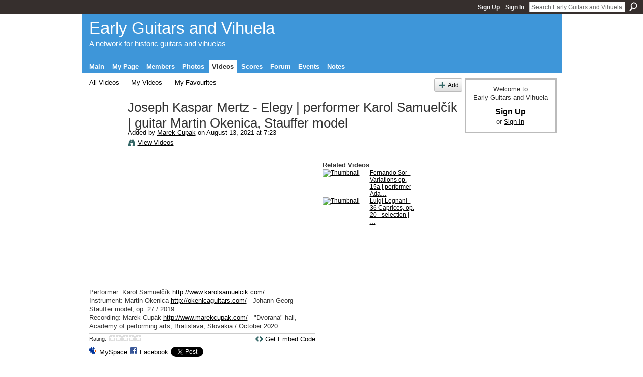

--- FILE ---
content_type: text/html; charset=UTF-8
request_url: http://earlyguitar.ning.com/video/joseph-kaspar-mertz-elegy-performer-karol-samuel-k-guitar-martin
body_size: 28639
content:
<!DOCTYPE html>
<html lang="en" xmlns:og="http://ogp.me/ns#">
    <head data-layout-view="default">
<script>
    window.dataLayer = window.dataLayer || [];
        </script>
<!-- Google Tag Manager -->
<script>(function(w,d,s,l,i){w[l]=w[l]||[];w[l].push({'gtm.start':
new Date().getTime(),event:'gtm.js'});var f=d.getElementsByTagName(s)[0],
j=d.createElement(s),dl=l!='dataLayer'?'&l='+l:'';j.async=true;j.src=
'https://www.googletagmanager.com/gtm.js?id='+i+dl;f.parentNode.insertBefore(j,f);
})(window,document,'script','dataLayer','GTM-T5W4WQ');</script>
<!-- End Google Tag Manager -->
            <meta http-equiv="Content-Type" content="text/html; charset=utf-8" />
    <title>Joseph Kaspar Mertz - Elegy | performer Karol Samuelč&iacute;k | guitar Martin Okenica, Stauffer model - Early Guitars and Vihuela</title>
    <link rel="icon" href="https://storage.ning.com/topology/rest/1.0/file/get/8368040459?profile=original" type="image/x-icon" />
    <link rel="SHORTCUT ICON" href="https://storage.ning.com/topology/rest/1.0/file/get/8368040459?profile=original" type="image/x-icon" />
    <meta name="description" content="Performer: Karol Samuelčík http://www.karolsamuelcik.com/Instrument: Martin Okenica http://okenicaguitars.com/ - Johann Georg Stauffer model, op. 27 / 2019Reco…" />
    <meta name="keywords" content="Marek, Cupák, Dvorana, Stauffer, Samuelčík" />
<meta name="title" content="Joseph Kaspar Mertz - Elegy | performer Karol Samuelč&iacute;k | guitar Martin Okenica, Stauffer model" />
<meta property="og:type" content="website" />
<meta property="og:url" content="http://earlyguitar.ning.com/video/joseph-kaspar-mertz-elegy-performer-karol-samuel-k-guitar-martin" />
<meta property="og:title" content="Joseph Kaspar Mertz - Elegy | performer Karol Samuelč&iacute;k | guitar Martin Okenica, Stauffer model" />
<meta property="og:image" content="http://storage.ning.com/topology/rest/1.0/file/get/9417079494?profile=original">
<meta name="twitter:card" content="summary" />
<meta name="twitter:title" content="Joseph Kaspar Mertz - Elegy | performer Karol Samuelč&iacute;k | guitar Martin Okenica, Stauffer model" />
<meta name="twitter:description" content="Performer: Karol Samuelčík http://www.karolsamuelcik.com/Instrument: Martin Okenica http://okenicaguitars.com/ - Johann Georg Stauffer model, op. 27 / 2019Reco…" />
<meta name="twitter:image" content="http://storage.ning.com/topology/rest/1.0/file/get/9417079494?profile=original" />
<link rel="image_src" href="http://storage.ning.com/topology/rest/1.0/file/get/9417079494?profile=original" />
<script type="text/javascript">
    djConfig = { baseScriptUri: 'http://earlyguitar.ning.com/xn/static-6.11.8.1/js/dojo-0.3.1-ning/', isDebug: false }
ning = {"CurrentApp":{"premium":true,"iconUrl":"https:\/\/storage.ning.com\/topology\/rest\/1.0\/file\/get\/8367774288?profile=UPSCALE_150x150","url":"httpearlyguitar.ning.com","domains":[],"online":true,"privateSource":true,"id":"earlyguitar","appId":2111060,"description":"For all gut strung historical guitars (Renaissance, Baroque, and Early Romantic) and related plucked, fretted instruments up to c. 1850","name":"Early Guitars and Vihuela","owner":"16paonwyf47mn","createdDate":"2008-05-17T11:14:34.001Z","runOwnAds":false},"CurrentProfile":null,"maxFileUploadSize":5};
        (function(){
            if (!window.ning) { return; }

            var age, gender, rand, obfuscated, combined;

            obfuscated = document.cookie.match(/xgdi=([^;]+)/);
            if (obfuscated) {
                var offset = 100000;
                obfuscated = parseInt(obfuscated[1]);
                rand = obfuscated / offset;
                combined = (obfuscated % offset) ^ rand;
                age = combined % 1000;
                gender = (combined / 1000) & 3;
                gender = (gender == 1 ? 'm' : gender == 2 ? 'f' : 0);
                ning.viewer = {"age":age,"gender":gender};
            }
        })();

        if (window.location.hash.indexOf('#!/') == 0) {
        window.location.replace(window.location.hash.substr(2));
    }
    window.xg = window.xg || {};
xg.captcha = {
    'shouldShow': false,
    'siteKey': '6Ldf3AoUAAAAALPgNx2gcXc8a_5XEcnNseR6WmsT'
};
xg.addOnRequire = function(f) { xg.addOnRequire.functions.push(f); };
xg.addOnRequire.functions = [];
xg.addOnFacebookLoad = function (f) { xg.addOnFacebookLoad.functions.push(f); };
xg.addOnFacebookLoad.functions = [];
xg._loader = {
    p: 0,
    loading: function(set) {  this.p++; },
    onLoad: function(set) {
                this.p--;
        if (this.p == 0 && typeof(xg._loader.onDone) == 'function') {
            xg._loader.onDone();
        }
    }
};
xg._loader.loading('xnloader');
if (window.bzplcm) {
    window.bzplcm._profileCount = 0;
    window.bzplcm._profileSend = function() { if (window.bzplcm._profileCount++ == 1) window.bzplcm.send(); };
}
xg._loader.onDone = function() {
            if(window.bzplcm)window.bzplcm.start('ni');
        xg.shared.util.parseWidgets();    var addOnRequireFunctions = xg.addOnRequire.functions;
    xg.addOnRequire = function(f) { f(); };
    try {
        if (addOnRequireFunctions) { dojo.lang.forEach(addOnRequireFunctions, function(onRequire) { onRequire.apply(); }); }
    } catch (e) {
        if(window.bzplcm)window.bzplcm.ts('nx').send();
        throw e;
    }
    if(window.bzplcm) { window.bzplcm.stop('ni'); window.bzplcm._profileSend(); }
};
window.xn = { track: { event: function() {}, pageView: function() {}, registerCompletedFlow: function() {}, registerError: function() {}, timer: function() { return { lapTime: function() {} }; } } };</script>
<meta name="medium" content="video" /><link rel="videothumbnail" href="http://storage.ning.com/topology/rest/1.0/file/get/9417079494?profile=original" /><link rel="video_src" href="http://www.youtube.com/e/rh2AFi_LGjI?" /><meta name="video_type" content="" /><meta name="video_width" content="480" /> <meta name="video_height" content="270" /> <link rel="alternate" type="application/atom+xml" title="Comments - Joseph Kaspar Mertz - Elegy | performer Karol Samuelč&iacute;k | guitar Martin Okenica, Stauffer model - Early Guitars and Vihuela" href="http://earlyguitar.ning.com/video/comment/feed?attachedTo=2111060%3AVideo%3A168542&amp;xn_auth=no" />
<style type="text/css" media="screen,projection">
#xg_navigation ul div.xg_subtab ul li a {
    color:#555555;
    background:#F2F2F2;
}
#xg_navigation ul div.xg_subtab ul li a:hover {
    color:#222222;
    background:#D9D9D9;
}
</style>

<style type="text/css" media="screen,projection">
@import url("http://static.ning.com/socialnetworkmain/widgets/index/css/common.min.css?xn_version=1229287718");
@import url("http://static.ning.com/socialnetworkmain/widgets/video/css/component.min.css?xn_version=568664791");

</style>

<style type="text/css" media="screen,projection">
@import url("/generated-69468fd10325a3-82925753-css?xn_version=202512201152");

</style>

<style type="text/css" media="screen,projection">
@import url("/generated-694691c661ef26-20141013-css?xn_version=202512201152");

</style>

<!--[if IE 6]>
    <link rel="stylesheet" type="text/css" href="http://static.ning.com/socialnetworkmain/widgets/index/css/common-ie6.min.css?xn_version=463104712" />
<![endif]-->
<!--[if IE 7]>
<link rel="stylesheet" type="text/css" href="http://static.ning.com/socialnetworkmain/widgets/index/css/common-ie7.css?xn_version=2712659298" />
<![endif]-->
<link rel="EditURI" type="application/rsd+xml" title="RSD" href="http://earlyguitar.ning.com/profiles/blog/rsd" />

    </head>
    <body>
<!-- Google Tag Manager (noscript) -->
<noscript><iframe src="https://www.googletagmanager.com/ns.html?id=GTM-T5W4WQ"
height="0" width="0" style="display:none;visibility:hidden"></iframe></noscript>
<!-- End Google Tag Manager (noscript) -->
                <div id="xn_bar">
            <div id="xn_bar_menu">
                <div id="xn_bar_menu_branding" >
                                    </div>

                <div id="xn_bar_menu_more">
                    <form id="xn_bar_menu_search" method="GET" action="http://earlyguitar.ning.com/main/search/search">
                        <fieldset>
                            <input type="text" name="q" id="xn_bar_menu_search_query" value="Search Early Guitars and Vihuela" _hint="Search Early Guitars and Vihuela" accesskey="4" class="text xj_search_hint" />
                            <a id="xn_bar_menu_search_submit" href="#" onclick="document.getElementById('xn_bar_menu_search').submit();return false">Search</a>
                        </fieldset>
                    </form>
                </div>

                            <ul id="xn_bar_menu_tabs">
                                            <li><a href="http://earlyguitar.ning.com/main/authorization/signUp?target=http%3A%2F%2Fearlyguitar.ning.com%2Fvideo%2Fjoseph-kaspar-mertz-elegy-performer-karol-samuel-k-guitar-martin">Sign Up</a></li>
                                                <li><a href="http://earlyguitar.ning.com/main/authorization/signIn?target=http%3A%2F%2Fearlyguitar.ning.com%2Fvideo%2Fjoseph-kaspar-mertz-elegy-performer-karol-samuel-k-guitar-martin">Sign In</a></li>
                                    </ul>
                        </div>
        </div>
        
        
        <div id="xg" class="xg_theme xg_widget_video xg_widget_video_video xg_widget_video_video_show" data-layout-pack="classic">
            <div id="xg_head">
                <div id="xg_masthead">
                    <p id="xg_sitename"><a id="application_name_header_link" href="/">Early Guitars and Vihuela</a></p>
                    <p id="xg_sitedesc" class="xj_site_desc">A network for historic guitars and vihuelas</p>
                </div>
                <div id="xg_navigation">
                    <ul>
    <li id="xg_tab_main" class="xg_subtab"><a href="/"><span>Main</span></a></li><li id="xg_tab_profile" class="xg_subtab"><a href="/profiles"><span>My Page</span></a></li><li id="xg_tab_members" class="xg_subtab"><a href="/profiles/members/"><span>Members</span></a></li><li id="xg_tab_photo" class="xg_subtab"><a href="/photo"><span>Photos</span></a></li><li id="xg_tab_video" class="xg_subtab this"><a href="/video"><span>Videos</span></a></li><li id="xg_tab_xn0" class="xg_subtab"><a href="/page/scores-1"><span>Scores</span></a></li><li id="xg_tab_forum" class="xg_subtab"><a href="/forum"><span>Forum</span></a></li><li id="xg_tab_events" class="xg_subtab"><a href="/events"><span>Events</span></a></li><li id="xg_tab_notes" class="xg_subtab"><a href="/notes"><span>Notes</span></a></li></ul>

                </div>
            </div>
            
            <div id="xg_body">
                
                <div class="xg_column xg_span-16 xj_classic_canvas">
                    <ul class="navigation easyclear"><li><a href="http://earlyguitar.ning.com/video/video">All Videos</a></li><li><a href="http://earlyguitar.ning.com/video/video/listForContributor?">My Videos</a></li><li><a href="http://earlyguitar.ning.com/video/video/listFavorites?">My Favourites</a></li><li class="right xg_lightborder navbutton"><a href="http://earlyguitar.ning.com/video/video/chooseUploader" class="xg_sprite xg_sprite-add">Add</a></li></ul><div class="xg_module xg_module_with_dialog" _maxembedwidth="720" _altmaxembedwidth="638">
        <div class="xg_headline xg_headline-img xg_headline-2l">
    <div class="ib"><span class="xg_avatar"><a class="fn url" href="http://earlyguitar.ning.com/profile/MarekCupak"  title="Marek Cupak"><span class="table_img dy-avatar dy-avatar-64 "><img  class="photo photo" src="http://storage.ning.com/topology/rest/1.0/file/get/2192480718?profile=RESIZE_64x64&amp;width=64&amp;height=64&amp;crop=1%3A1" alt="" /></span></a></span></div>
<div class="tb"><h1>Joseph Kaspar Mertz - Elegy | performer Karol Samuelč&iacute;k | guitar Martin Okenica, Stauffer model</h1>
        <ul class="navigation byline">
            <li><a class="nolink">Added by </a><a href="/profile/MarekCupak">Marek Cupak</a><a class="nolink"> on August 13, 2021 at 7:23</a></li>
            <li><a class="xg_sprite xg_sprite-view" href="http://earlyguitar.ning.com/video/video/listForContributor?screenName=0vwat02fusdao">View Videos</a></li>
        </ul>
    </div>
</div>
    <div class="xg_module_body nopad video-wrapper">
        <div class="vid_container" _videoId="2111060:Video:168542">
            <div>
		<div class="embed-container"><iframe width="480" height="270" src="https://www.youtube.com/embed/rh2AFi_LGjI?feature=oembed&ampx-wmode=opaque" frameborder="0" allowfullscreen="" _origwidth="480"></iframe></div>            </div>
                            <div class="xg_user_generated"><p class="description">Performer: Karol Samuelčík <a href="http://www.karolsamuelcik.com/Instrument">http://www.karolsamuelcik.com/</a><br/>Instrument: Martin Okenica <a href="http://okenicaguitars.com/">http://okenicaguitars.com/</a> - Johann Georg Stauffer model, op. 27 / 2019<br/>Recording: Marek Cupák <a href="http://www.marekcupak.com/">http://www.marekcupak.com/</a> - "Dvorana" hall, Academy of performing arts, Bratislava, Slovakia / October 2020</p></div>
                        <div class="left-panel">
            <div class="rating"><span>Rating:</span>    <ul class="rating-small star-rater" _isSignedIn = "false"_rating="0" _resultId="" _setRatingUrl="http://earlyguitar.ning.com/video/rating/update?videoId=2111060:Video:168542" _setRatingId="" _isPending="false">
        <li class="current public" style="width: 0px;">Currently 0/5 stars.</li>
        <li><a class="stars1" style="display:none" title="1 star out of 5" href="#">1</a></li>
        <li><a class="stars2" style="display:none" title="2 stars out of 5" href="#">2</a></li>
        <li><a class="stars3" style="display:none" title="3 stars out of 5" href="#">3</a></li>
        <li><a class="stars4" style="display:none" title="4 stars out of 5" href="#">4</a></li>
        <li><a class="stars5" style="display:none" title="5 stars out of 5" href="#">5</a></li>
    </ul>
</div>                <p class="share-links clear">
                    <a href="http://www.myspace.com/Modules/PostTo/Pages/?t=Joseph%20Kaspar%20Mertz%20-%20Elegy%20%7C%20performer%20Karol%20Samuel%C4%8D%C3%ADk%20%7C%20guitar%20Martin%20Okenica%2C%20Stauffer%20model&c=Check%20out%20%22Joseph%20Kaspar%20Mertz%20-%20Elegy%20%7C%20performer%20Karol%20Samuel%C4%8D%C3%ADk%20%7C%20guitar%20Martin%20Okenica%2C%20Stauffer%20model%22%20on%20Early%20Guitars%20and%20Vihuela&u=http%3A%2F%2Fearlyguitar.ning.com%2Fxn%2Fdetail%2F2111060%3AVideo%3A168542&l=2" class="post_to_myspace" target="_blank">MySpace</a>            <script>!function(d,s,id){var js,fjs=d.getElementsByTagName(s)[0];if(!d.getElementById(id)){js=d.createElement(s);js.id=id;js.src="//platform.twitter.com/widgets.js";fjs.parentNode.insertBefore(js,fjs);}}(document,"script","twitter-wjs");</script>
                    <span class="xg_tweet">
        <a href="https://twitter.com/share" class="post_to_twitter twitter-share-button" target="_blank"
            data-text="Checking out &quot;Joseph Kaspar Mertz - Elegy | performer Karol Samuelč&iacute;k | guitar&quot; on Early Guitars and Vihuela:" data-url="http://earlyguitar.ning.com/video/joseph-kaspar-mertz-elegy-performer-karol-samuel-k-guitar-martin" data-count="none" data-dnt="true">Tweet</a>
        </span>
                <a class="post_to_facebook xj_post_to_facebook" href="http://www.facebook.com/share.php?u=http%3A%2F%2Fearlyguitar.ning.com%2Fvideo%2Fjoseph-kaspar-mertz-elegy-performer-karol-samuel-k-guitar-martin%3Fxg_source%3Dfacebookshare&amp;t=" _url="http://earlyguitar.ning.com/video/joseph-kaspar-mertz-elegy-performer-karol-samuel-k-guitar-martin?xg_source=facebookshare" _title="" _log="{&quot;module&quot;:&quot;video&quot;,&quot;page&quot;:&quot;video&quot;,&quot;action&quot;:&quot;show&quot;}">Facebook</a>
                    </p>
                                    <p class="small dy-clear view-count-container">
    <span class="view-count-label">Views:</span> <span class="view-count">56</span></p>

                            </div>
            <div class="right-panel">
                <div class="edit_options">
                                            <a class="xg_sprite xg_sprite-embed" href="#"
                               dojoType="ShowEmbedToggle"
                               _toOpenText="Get Embed Code"
                               _toCloseText="Hide Embed Code"
                               _directURL="http://earlyguitar.ning.com/video/joseph-kaspar-mertz-elegy-performer-karol-samuel-k-guitar-martin"
                               _embedCode="&lt;iframe width=&quot;480&quot; height=&quot;270&quot; src=&quot;https://www.youtube.com/embed/rh2AFi_LGjI?feature=oembed&amp;amp;wmode=opaque&quot; frameborder=&quot;0&quot; allowfullscreen=&quot;&quot;&gt;&lt;/iframe&gt;"
                               _myspacePostUrl="http://www.myspace.com/index.cfm?fuseaction=postto&t=Joseph+Kaspar+Mertz+-+Elegy+%7C+performer+Karol+Samuel%C4%8D%C3%ADk+%7C+guitar+Martin+Okenica%2C+Stauffer+model&c=%3Ciframe+width%3D%22480%22+height%3D%22270%22+src%3D%22https%3A%2F%2Fwww.youtube.com%2Fembed%2Frh2AFi_LGjI%3Ffeature%3Doembed%26wmode%3Dopaque%22+frameborder%3D%220%22+allowfullscreen%3D%22%22%3E%3C%2Fiframe%3E&u=http%3A%2F%2Fearlyguitar.ning.com&l=5"
                               _facebookPostUrl="http://www.facebook.com/share.php?u=http%3A%2F%2Fearlyguitar.ning.com%2Fvideo%2Fvideo%2Fshow%3Fid%3D2111060%253AVideo%253A168542%26from%3Dfb"
                               _isNing=""
                               >Get Embed Code</a>
                                        <div dojoType="OptionBox" style="display: none;">
                        <ul class="nobullets last-child">
                                                    </ul>
                    </div>
                </div>
                <p class="small">
                                            <span id="tagsList" style="display:none">Tags:<br/></span>
                                    </p>
                <div id="map_container" class="xg_lightborder" style="display:none; width:230px; height:230px;"></div>            </div>
        </div>
        <div style="padding: 0pt 5px; margin-left: 9px;" class="xg_column xg_span-4 last-child dy-right">
    <h3>Related Videos</h3>
    <ul class="videothumbs">
                    <li>
                <a href="http://earlyguitar.ning.com/video/fernando-sor-variations-op-15a-performer-adam-svita-guitar-martin" class="xg_column xg_span-2"><img alt="Thumbnail" width="89" src="http://storage.ning.com/topology/rest/1.0/file/get/9417084655?profile=original&amp;width=89"/></a>
                <span class="xg_column xg_span-2 last-child">
                    <a href="http://earlyguitar.ning.com/video/fernando-sor-variations-op-15a-performer-adam-svita-guitar-martin">Fernando Sor - Variations op. 15a | performer Ada&hellip;</a><br/>
                                    </span>
            </li>
                    <li>
                <a href="http://earlyguitar.ning.com/video/luigi-legnani-36-caprices-op-20-selection-performer-karol-samuel" class="xg_column xg_span-2"><img alt="Thumbnail" width="89" src="http://storage.ning.com/topology/rest/1.0/file/get/8675495092?profile=original&amp;width=89"/></a>
                <span class="xg_column xg_span-2 last-child">
                    <a href="http://earlyguitar.ning.com/video/luigi-legnani-36-caprices-op-20-selection-performer-karol-samuel">Luigi Legnani - 36 Caprices, op. 20 - selection |&hellip;</a><br/>
                                    </span>
            </li>
            </ul>
</div>    </div>
</div>

        <div class="xg_module">
                                        <div class="xg_module_body">
                    <p id="add-comment">Add a Comment</p>
                                            <div class="comment-join">
                            <h3>You need to be a member of Early Guitars and Vihuela to add comments!</h3>
                                                <p><a href="http://earlyguitar.ning.com/main/authorization/signUp?target=http%3A%2F%2Fearlyguitar.ning.com%2Fvideo%2Fjoseph-kaspar-mertz-elegy-performer-karol-samuel-k-guitar-martin">Join Early Guitars and Vihuela</a></p>
                                                </div>
                                                        </div>
                    <div class="xg_module_body" id="comments" style="display: none" _numComments="0" _scrollTo="">
                    </div>
            </div>
    
<script type="text/javascript">
xg.addOnRequire(function() {
    if (dojo.html.getElementsByClass('in-progress').length > 0 || window.location.href.match(/test_check_conversion_status/)) {
        xg.video.checkConversionStatus();
    }
});
</script>

    <script type="text/javascript">xg.addOnRequire(function() { xg.video.incrementViewCount('2111060:Video:168542'); });</script>

                </div>
                <div class="xg_column xg_span-4 xg_last xj_classic_sidebar">
                        <div class="xg_module" id="xg_module_account">
        <div class="xg_module_body xg_signup xg_lightborder">
            <p>Welcome to<br />Early Guitars and Vihuela</p>
                        <p class="last-child"><big><strong><a href="http://earlyguitar.ning.com/main/authorization/signUp?target=http%3A%2F%2Fearlyguitar.ning.com%2Fvideo%2Fjoseph-kaspar-mertz-elegy-performer-karol-samuel-k-guitar-martin">Sign Up</a></strong></big><br/>or <a href="http://earlyguitar.ning.com/main/authorization/signIn?target=http%3A%2F%2Fearlyguitar.ning.com%2Fvideo%2Fjoseph-kaspar-mertz-elegy-performer-karol-samuel-k-guitar-martin" style="white-space:nowrap">Sign In</a></p>
                    </div>
    </div>

                </div>
            </div>
            <div id="xg_foot">
                <p class="left">
    © 2026             &nbsp; Created by <a href="/profile/JelmavanAmersfoort">Jelma van Amersfoort</a>.            &nbsp;
    Powered by<a class="poweredBy-logo" href="https://www.ning.com/" title="" alt="" rel="dofollow">
    <img class="poweredbylogo" width="87" height="15" src="http://static.ning.com/socialnetworkmain/widgets/index/gfx/Ning_MM_footer_wht@2x.png?xn_version=2105418020"
         title="Ning Website Builder" alt="Website builder | Create website | Ning.com">
</a>    </p>
    <p class="right xg_lightfont">
                    <a href="http://earlyguitar.ning.com/main/embeddable/list">Badges</a> &nbsp;|&nbsp;
                        <a href="http://earlyguitar.ning.com/main/authorization/signUp?target=http%3A%2F%2Fearlyguitar.ning.com%2Fmain%2Findex%2Freport" dojoType="PromptToJoinLink" _joinPromptText="Please sign up or sign in to complete this step." _hasSignUp="true" _signInUrl="http://earlyguitar.ning.com/main/authorization/signIn?target=http%3A%2F%2Fearlyguitar.ning.com%2Fmain%2Findex%2Freport">Report an Issue</a> &nbsp;|&nbsp;
                        <a href="http://earlyguitar.ning.com/main/authorization/termsOfService?previousUrl=http%3A%2F%2Fearlyguitar.ning.com%2Fvideo%2Fjoseph-kaspar-mertz-elegy-performer-karol-samuel-k-guitar-martin">Terms of Service</a>
            </p>

            </div>
        </div>
        
        <div id="xj_baz17246" class="xg_theme"></div>
<div id="xg_overlay" style="display:none;">
<!--[if lte IE 6.5]><iframe></iframe><![endif]-->
</div>
<!--googleoff: all--><noscript>
	<style type="text/css" media="screen">
        #xg { position:relative;top:120px; }
        #xn_bar { top:120px; }
	</style>
	<div class="errordesc noscript">
		<div>
            <h3><strong>Hello, you need to enable JavaScript to use Early Guitars and Vihuela.</strong></h3>
            <p>Please check your browser settings or contact your system administrator.</p>
			<img src="/xn_resources/widgets/index/gfx/jstrk_off.gif" alt="" height="1" width="1" />
		</div>
	</div>
</noscript><!--googleon: all-->
<script type="text/javascript" src="http://static.ning.com/socialnetworkmain/widgets/lib/core.min.js?xn_version=1651386455"></script>        <script>
            var sources = ["http:\/\/static.ning.com\/socialnetworkmain\/widgets\/lib\/js\/jquery\/jquery.ui.widget.js?xn_version=202512201152","http:\/\/static.ning.com\/socialnetworkmain\/widgets\/lib\/js\/jquery\/jquery.iframe-transport.js?xn_version=202512201152","http:\/\/static.ning.com\/socialnetworkmain\/widgets\/lib\/js\/jquery\/jquery.fileupload.js?xn_version=202512201152","https:\/\/storage.ning.com\/topology\/rest\/1.0\/file\/get\/12882203281?profile=original&r=1740039730","https:\/\/storage.ning.com\/topology\/rest\/1.0\/file\/get\/11108821083?profile=original&r=1684134974","https:\/\/storage.ning.com\/topology\/rest\/1.0\/file\/get\/11111010883?profile=original&r=1684142785","https:\/\/storage.ning.com\/topology\/rest\/1.0\/file\/get\/11108923091?profile=original&r=1684135521"];
            var numSources = sources.length;
                        var heads = document.getElementsByTagName('head');
            var node = heads.length > 0 ? heads[0] : document.body;
            var onloadFunctionsObj = {};

            var createScriptTagFunc = function(source) {
                var script = document.createElement('script');
                
                script.type = 'text/javascript';
                                var currentOnLoad = function() {xg._loader.onLoad(source);};
                if (script.readyState) { //for IE (including IE9)
                    script.onreadystatechange = function() {
                        if (script.readyState == 'complete' || script.readyState == 'loaded') {
                            script.onreadystatechange = null;
                            currentOnLoad();
                        }
                    }
                } else {
                   script.onerror = script.onload = currentOnLoad;
                }

                script.src = source;
                node.appendChild(script);
            };

            for (var i = 0; i < numSources; i++) {
                                xg._loader.loading(sources[i]);
                createScriptTagFunc(sources[i]);
            }
        </script>
    <script type="text/javascript">
if (!ning._) {ning._ = {}}
ning._.compat = { encryptedToken: "<empty>" }
ning._.CurrentServerTime = "2026-01-17T03:02:39+00:00";
ning._.probableScreenName = "";
ning._.domains = {
    base: 'ning.com',
    ports: { http: '80', ssl: '443' }
};
ning.loader.version = '202512201152'; // DEP-251220_1:477f7ee 33
djConfig.parseWidgets = false;
</script>
    <script type="text/javascript">
        xg.token = '';
xg.canTweet = false;
xg.cdnHost = 'static.ning.com';
xg.version = '202512201152';
xg.useMultiCdn = true;
xg.staticRoot = 'socialnetworkmain';
xg.xnTrackHost = "coll.ning.com";
    xg.cdnDefaultPolicyHost = 'static';
    xg.cdnPolicy = [];
xg.global = xg.global || {};
xg.global.currentMozzle = 'video';
xg.global.userCanInvite = false;
xg.global.requestBase = '';
xg.global.locale = 'en_GB';
xg.num_thousand_sep = ",";
xg.num_decimal_sep = ".";
(function() {
    dojo.addOnLoad(function() {
        if(window.bzplcm) { window.bzplcm.ts('hr'); window.bzplcm._profileSend(); }
            });
            xg._loader.onLoad('xnloader');
    })();    </script>
<script>
    document.addEventListener("DOMContentLoaded", function () {
        if (!dataLayer) {
            return;
        }
        var handler = function (event) {
            var element = event.currentTarget;
            if (element.hasAttribute('data-track-disable')) {
                return;
            }
            var options = JSON.parse(element.getAttribute('data-track'));
            dataLayer.push({
                'event'         : 'trackEvent',
                'eventType'     : 'googleAnalyticsNetwork',
                'eventCategory' : options && options.category || '',
                'eventAction'   : options && options.action || '',
                'eventLabel'    : options && options.label || '',
                'eventValue'    : options && options.value || ''
            });
            if (options && options.ga4) {
                dataLayer.push(options.ga4);
            }
        };
        var elements = document.querySelectorAll('[data-track]');
        for (var i = 0; i < elements.length; i++) {
            elements[i].addEventListener('click', handler);
        }
    });
</script>


    </body>
</html>
